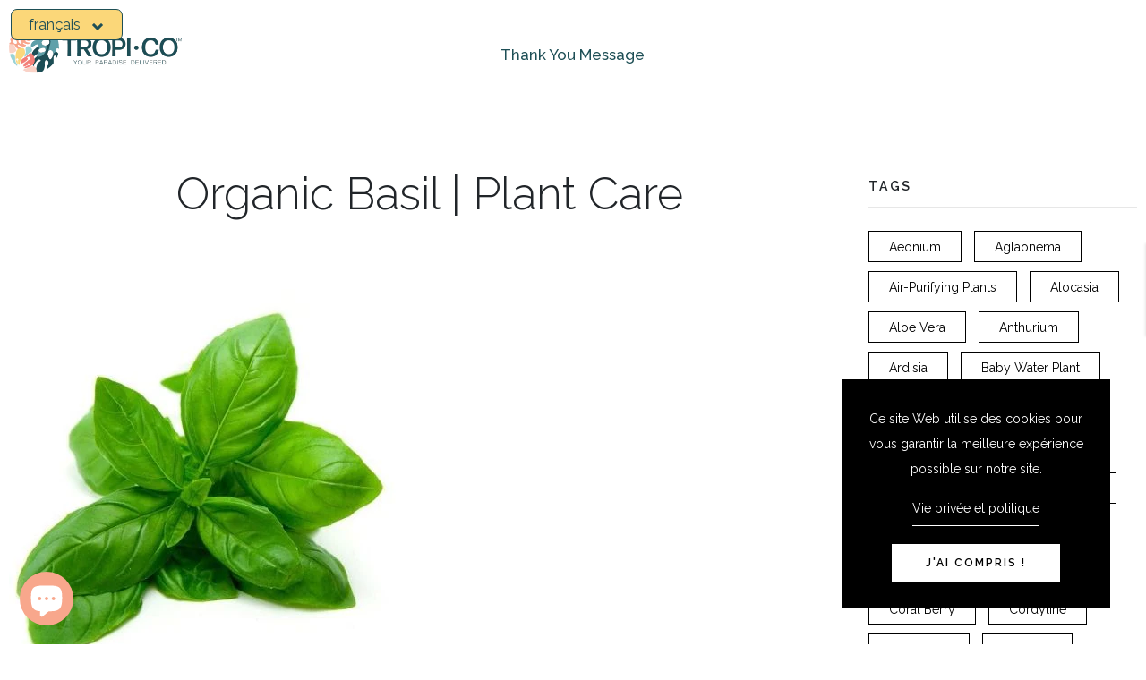

--- FILE ---
content_type: text/javascript; charset=utf-8
request_url: https://www.tropico.ca/fr/cart/update.js
body_size: 441
content:
{"token":"hWN7i02LDDFC5lQvdzbVQnrd?key=fc53b41f7ffad01ae1e3a040b22373f6","note":null,"attributes":{"language":"fr"},"original_total_price":0,"total_price":0,"total_discount":0,"total_weight":0.0,"item_count":0,"items":[],"requires_shipping":false,"currency":"CAD","items_subtotal_price":0,"cart_level_discount_applications":[],"discount_codes":[],"items_changelog":{"added":[]}}